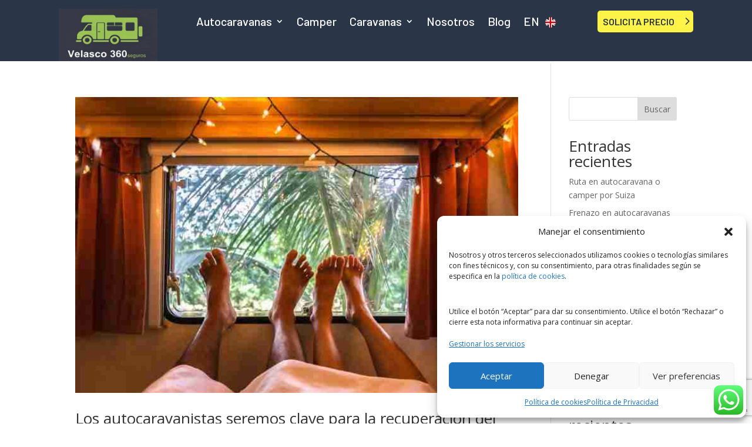

--- FILE ---
content_type: text/html; charset=utf-8
request_url: https://www.google.com/recaptcha/api2/anchor?ar=1&k=6Lc6_G0iAAAAAEtO-VX4kyhck1WMaJHScikNfCAT&co=aHR0cHM6Ly93d3cudnZlbGFzY29jb3JyZWR1cmlhLmVzOjQ0Mw..&hl=en&v=PoyoqOPhxBO7pBk68S4YbpHZ&size=invisible&anchor-ms=20000&execute-ms=30000&cb=uice58sidm7m
body_size: 49581
content:
<!DOCTYPE HTML><html dir="ltr" lang="en"><head><meta http-equiv="Content-Type" content="text/html; charset=UTF-8">
<meta http-equiv="X-UA-Compatible" content="IE=edge">
<title>reCAPTCHA</title>
<style type="text/css">
/* cyrillic-ext */
@font-face {
  font-family: 'Roboto';
  font-style: normal;
  font-weight: 400;
  font-stretch: 100%;
  src: url(//fonts.gstatic.com/s/roboto/v48/KFO7CnqEu92Fr1ME7kSn66aGLdTylUAMa3GUBHMdazTgWw.woff2) format('woff2');
  unicode-range: U+0460-052F, U+1C80-1C8A, U+20B4, U+2DE0-2DFF, U+A640-A69F, U+FE2E-FE2F;
}
/* cyrillic */
@font-face {
  font-family: 'Roboto';
  font-style: normal;
  font-weight: 400;
  font-stretch: 100%;
  src: url(//fonts.gstatic.com/s/roboto/v48/KFO7CnqEu92Fr1ME7kSn66aGLdTylUAMa3iUBHMdazTgWw.woff2) format('woff2');
  unicode-range: U+0301, U+0400-045F, U+0490-0491, U+04B0-04B1, U+2116;
}
/* greek-ext */
@font-face {
  font-family: 'Roboto';
  font-style: normal;
  font-weight: 400;
  font-stretch: 100%;
  src: url(//fonts.gstatic.com/s/roboto/v48/KFO7CnqEu92Fr1ME7kSn66aGLdTylUAMa3CUBHMdazTgWw.woff2) format('woff2');
  unicode-range: U+1F00-1FFF;
}
/* greek */
@font-face {
  font-family: 'Roboto';
  font-style: normal;
  font-weight: 400;
  font-stretch: 100%;
  src: url(//fonts.gstatic.com/s/roboto/v48/KFO7CnqEu92Fr1ME7kSn66aGLdTylUAMa3-UBHMdazTgWw.woff2) format('woff2');
  unicode-range: U+0370-0377, U+037A-037F, U+0384-038A, U+038C, U+038E-03A1, U+03A3-03FF;
}
/* math */
@font-face {
  font-family: 'Roboto';
  font-style: normal;
  font-weight: 400;
  font-stretch: 100%;
  src: url(//fonts.gstatic.com/s/roboto/v48/KFO7CnqEu92Fr1ME7kSn66aGLdTylUAMawCUBHMdazTgWw.woff2) format('woff2');
  unicode-range: U+0302-0303, U+0305, U+0307-0308, U+0310, U+0312, U+0315, U+031A, U+0326-0327, U+032C, U+032F-0330, U+0332-0333, U+0338, U+033A, U+0346, U+034D, U+0391-03A1, U+03A3-03A9, U+03B1-03C9, U+03D1, U+03D5-03D6, U+03F0-03F1, U+03F4-03F5, U+2016-2017, U+2034-2038, U+203C, U+2040, U+2043, U+2047, U+2050, U+2057, U+205F, U+2070-2071, U+2074-208E, U+2090-209C, U+20D0-20DC, U+20E1, U+20E5-20EF, U+2100-2112, U+2114-2115, U+2117-2121, U+2123-214F, U+2190, U+2192, U+2194-21AE, U+21B0-21E5, U+21F1-21F2, U+21F4-2211, U+2213-2214, U+2216-22FF, U+2308-230B, U+2310, U+2319, U+231C-2321, U+2336-237A, U+237C, U+2395, U+239B-23B7, U+23D0, U+23DC-23E1, U+2474-2475, U+25AF, U+25B3, U+25B7, U+25BD, U+25C1, U+25CA, U+25CC, U+25FB, U+266D-266F, U+27C0-27FF, U+2900-2AFF, U+2B0E-2B11, U+2B30-2B4C, U+2BFE, U+3030, U+FF5B, U+FF5D, U+1D400-1D7FF, U+1EE00-1EEFF;
}
/* symbols */
@font-face {
  font-family: 'Roboto';
  font-style: normal;
  font-weight: 400;
  font-stretch: 100%;
  src: url(//fonts.gstatic.com/s/roboto/v48/KFO7CnqEu92Fr1ME7kSn66aGLdTylUAMaxKUBHMdazTgWw.woff2) format('woff2');
  unicode-range: U+0001-000C, U+000E-001F, U+007F-009F, U+20DD-20E0, U+20E2-20E4, U+2150-218F, U+2190, U+2192, U+2194-2199, U+21AF, U+21E6-21F0, U+21F3, U+2218-2219, U+2299, U+22C4-22C6, U+2300-243F, U+2440-244A, U+2460-24FF, U+25A0-27BF, U+2800-28FF, U+2921-2922, U+2981, U+29BF, U+29EB, U+2B00-2BFF, U+4DC0-4DFF, U+FFF9-FFFB, U+10140-1018E, U+10190-1019C, U+101A0, U+101D0-101FD, U+102E0-102FB, U+10E60-10E7E, U+1D2C0-1D2D3, U+1D2E0-1D37F, U+1F000-1F0FF, U+1F100-1F1AD, U+1F1E6-1F1FF, U+1F30D-1F30F, U+1F315, U+1F31C, U+1F31E, U+1F320-1F32C, U+1F336, U+1F378, U+1F37D, U+1F382, U+1F393-1F39F, U+1F3A7-1F3A8, U+1F3AC-1F3AF, U+1F3C2, U+1F3C4-1F3C6, U+1F3CA-1F3CE, U+1F3D4-1F3E0, U+1F3ED, U+1F3F1-1F3F3, U+1F3F5-1F3F7, U+1F408, U+1F415, U+1F41F, U+1F426, U+1F43F, U+1F441-1F442, U+1F444, U+1F446-1F449, U+1F44C-1F44E, U+1F453, U+1F46A, U+1F47D, U+1F4A3, U+1F4B0, U+1F4B3, U+1F4B9, U+1F4BB, U+1F4BF, U+1F4C8-1F4CB, U+1F4D6, U+1F4DA, U+1F4DF, U+1F4E3-1F4E6, U+1F4EA-1F4ED, U+1F4F7, U+1F4F9-1F4FB, U+1F4FD-1F4FE, U+1F503, U+1F507-1F50B, U+1F50D, U+1F512-1F513, U+1F53E-1F54A, U+1F54F-1F5FA, U+1F610, U+1F650-1F67F, U+1F687, U+1F68D, U+1F691, U+1F694, U+1F698, U+1F6AD, U+1F6B2, U+1F6B9-1F6BA, U+1F6BC, U+1F6C6-1F6CF, U+1F6D3-1F6D7, U+1F6E0-1F6EA, U+1F6F0-1F6F3, U+1F6F7-1F6FC, U+1F700-1F7FF, U+1F800-1F80B, U+1F810-1F847, U+1F850-1F859, U+1F860-1F887, U+1F890-1F8AD, U+1F8B0-1F8BB, U+1F8C0-1F8C1, U+1F900-1F90B, U+1F93B, U+1F946, U+1F984, U+1F996, U+1F9E9, U+1FA00-1FA6F, U+1FA70-1FA7C, U+1FA80-1FA89, U+1FA8F-1FAC6, U+1FACE-1FADC, U+1FADF-1FAE9, U+1FAF0-1FAF8, U+1FB00-1FBFF;
}
/* vietnamese */
@font-face {
  font-family: 'Roboto';
  font-style: normal;
  font-weight: 400;
  font-stretch: 100%;
  src: url(//fonts.gstatic.com/s/roboto/v48/KFO7CnqEu92Fr1ME7kSn66aGLdTylUAMa3OUBHMdazTgWw.woff2) format('woff2');
  unicode-range: U+0102-0103, U+0110-0111, U+0128-0129, U+0168-0169, U+01A0-01A1, U+01AF-01B0, U+0300-0301, U+0303-0304, U+0308-0309, U+0323, U+0329, U+1EA0-1EF9, U+20AB;
}
/* latin-ext */
@font-face {
  font-family: 'Roboto';
  font-style: normal;
  font-weight: 400;
  font-stretch: 100%;
  src: url(//fonts.gstatic.com/s/roboto/v48/KFO7CnqEu92Fr1ME7kSn66aGLdTylUAMa3KUBHMdazTgWw.woff2) format('woff2');
  unicode-range: U+0100-02BA, U+02BD-02C5, U+02C7-02CC, U+02CE-02D7, U+02DD-02FF, U+0304, U+0308, U+0329, U+1D00-1DBF, U+1E00-1E9F, U+1EF2-1EFF, U+2020, U+20A0-20AB, U+20AD-20C0, U+2113, U+2C60-2C7F, U+A720-A7FF;
}
/* latin */
@font-face {
  font-family: 'Roboto';
  font-style: normal;
  font-weight: 400;
  font-stretch: 100%;
  src: url(//fonts.gstatic.com/s/roboto/v48/KFO7CnqEu92Fr1ME7kSn66aGLdTylUAMa3yUBHMdazQ.woff2) format('woff2');
  unicode-range: U+0000-00FF, U+0131, U+0152-0153, U+02BB-02BC, U+02C6, U+02DA, U+02DC, U+0304, U+0308, U+0329, U+2000-206F, U+20AC, U+2122, U+2191, U+2193, U+2212, U+2215, U+FEFF, U+FFFD;
}
/* cyrillic-ext */
@font-face {
  font-family: 'Roboto';
  font-style: normal;
  font-weight: 500;
  font-stretch: 100%;
  src: url(//fonts.gstatic.com/s/roboto/v48/KFO7CnqEu92Fr1ME7kSn66aGLdTylUAMa3GUBHMdazTgWw.woff2) format('woff2');
  unicode-range: U+0460-052F, U+1C80-1C8A, U+20B4, U+2DE0-2DFF, U+A640-A69F, U+FE2E-FE2F;
}
/* cyrillic */
@font-face {
  font-family: 'Roboto';
  font-style: normal;
  font-weight: 500;
  font-stretch: 100%;
  src: url(//fonts.gstatic.com/s/roboto/v48/KFO7CnqEu92Fr1ME7kSn66aGLdTylUAMa3iUBHMdazTgWw.woff2) format('woff2');
  unicode-range: U+0301, U+0400-045F, U+0490-0491, U+04B0-04B1, U+2116;
}
/* greek-ext */
@font-face {
  font-family: 'Roboto';
  font-style: normal;
  font-weight: 500;
  font-stretch: 100%;
  src: url(//fonts.gstatic.com/s/roboto/v48/KFO7CnqEu92Fr1ME7kSn66aGLdTylUAMa3CUBHMdazTgWw.woff2) format('woff2');
  unicode-range: U+1F00-1FFF;
}
/* greek */
@font-face {
  font-family: 'Roboto';
  font-style: normal;
  font-weight: 500;
  font-stretch: 100%;
  src: url(//fonts.gstatic.com/s/roboto/v48/KFO7CnqEu92Fr1ME7kSn66aGLdTylUAMa3-UBHMdazTgWw.woff2) format('woff2');
  unicode-range: U+0370-0377, U+037A-037F, U+0384-038A, U+038C, U+038E-03A1, U+03A3-03FF;
}
/* math */
@font-face {
  font-family: 'Roboto';
  font-style: normal;
  font-weight: 500;
  font-stretch: 100%;
  src: url(//fonts.gstatic.com/s/roboto/v48/KFO7CnqEu92Fr1ME7kSn66aGLdTylUAMawCUBHMdazTgWw.woff2) format('woff2');
  unicode-range: U+0302-0303, U+0305, U+0307-0308, U+0310, U+0312, U+0315, U+031A, U+0326-0327, U+032C, U+032F-0330, U+0332-0333, U+0338, U+033A, U+0346, U+034D, U+0391-03A1, U+03A3-03A9, U+03B1-03C9, U+03D1, U+03D5-03D6, U+03F0-03F1, U+03F4-03F5, U+2016-2017, U+2034-2038, U+203C, U+2040, U+2043, U+2047, U+2050, U+2057, U+205F, U+2070-2071, U+2074-208E, U+2090-209C, U+20D0-20DC, U+20E1, U+20E5-20EF, U+2100-2112, U+2114-2115, U+2117-2121, U+2123-214F, U+2190, U+2192, U+2194-21AE, U+21B0-21E5, U+21F1-21F2, U+21F4-2211, U+2213-2214, U+2216-22FF, U+2308-230B, U+2310, U+2319, U+231C-2321, U+2336-237A, U+237C, U+2395, U+239B-23B7, U+23D0, U+23DC-23E1, U+2474-2475, U+25AF, U+25B3, U+25B7, U+25BD, U+25C1, U+25CA, U+25CC, U+25FB, U+266D-266F, U+27C0-27FF, U+2900-2AFF, U+2B0E-2B11, U+2B30-2B4C, U+2BFE, U+3030, U+FF5B, U+FF5D, U+1D400-1D7FF, U+1EE00-1EEFF;
}
/* symbols */
@font-face {
  font-family: 'Roboto';
  font-style: normal;
  font-weight: 500;
  font-stretch: 100%;
  src: url(//fonts.gstatic.com/s/roboto/v48/KFO7CnqEu92Fr1ME7kSn66aGLdTylUAMaxKUBHMdazTgWw.woff2) format('woff2');
  unicode-range: U+0001-000C, U+000E-001F, U+007F-009F, U+20DD-20E0, U+20E2-20E4, U+2150-218F, U+2190, U+2192, U+2194-2199, U+21AF, U+21E6-21F0, U+21F3, U+2218-2219, U+2299, U+22C4-22C6, U+2300-243F, U+2440-244A, U+2460-24FF, U+25A0-27BF, U+2800-28FF, U+2921-2922, U+2981, U+29BF, U+29EB, U+2B00-2BFF, U+4DC0-4DFF, U+FFF9-FFFB, U+10140-1018E, U+10190-1019C, U+101A0, U+101D0-101FD, U+102E0-102FB, U+10E60-10E7E, U+1D2C0-1D2D3, U+1D2E0-1D37F, U+1F000-1F0FF, U+1F100-1F1AD, U+1F1E6-1F1FF, U+1F30D-1F30F, U+1F315, U+1F31C, U+1F31E, U+1F320-1F32C, U+1F336, U+1F378, U+1F37D, U+1F382, U+1F393-1F39F, U+1F3A7-1F3A8, U+1F3AC-1F3AF, U+1F3C2, U+1F3C4-1F3C6, U+1F3CA-1F3CE, U+1F3D4-1F3E0, U+1F3ED, U+1F3F1-1F3F3, U+1F3F5-1F3F7, U+1F408, U+1F415, U+1F41F, U+1F426, U+1F43F, U+1F441-1F442, U+1F444, U+1F446-1F449, U+1F44C-1F44E, U+1F453, U+1F46A, U+1F47D, U+1F4A3, U+1F4B0, U+1F4B3, U+1F4B9, U+1F4BB, U+1F4BF, U+1F4C8-1F4CB, U+1F4D6, U+1F4DA, U+1F4DF, U+1F4E3-1F4E6, U+1F4EA-1F4ED, U+1F4F7, U+1F4F9-1F4FB, U+1F4FD-1F4FE, U+1F503, U+1F507-1F50B, U+1F50D, U+1F512-1F513, U+1F53E-1F54A, U+1F54F-1F5FA, U+1F610, U+1F650-1F67F, U+1F687, U+1F68D, U+1F691, U+1F694, U+1F698, U+1F6AD, U+1F6B2, U+1F6B9-1F6BA, U+1F6BC, U+1F6C6-1F6CF, U+1F6D3-1F6D7, U+1F6E0-1F6EA, U+1F6F0-1F6F3, U+1F6F7-1F6FC, U+1F700-1F7FF, U+1F800-1F80B, U+1F810-1F847, U+1F850-1F859, U+1F860-1F887, U+1F890-1F8AD, U+1F8B0-1F8BB, U+1F8C0-1F8C1, U+1F900-1F90B, U+1F93B, U+1F946, U+1F984, U+1F996, U+1F9E9, U+1FA00-1FA6F, U+1FA70-1FA7C, U+1FA80-1FA89, U+1FA8F-1FAC6, U+1FACE-1FADC, U+1FADF-1FAE9, U+1FAF0-1FAF8, U+1FB00-1FBFF;
}
/* vietnamese */
@font-face {
  font-family: 'Roboto';
  font-style: normal;
  font-weight: 500;
  font-stretch: 100%;
  src: url(//fonts.gstatic.com/s/roboto/v48/KFO7CnqEu92Fr1ME7kSn66aGLdTylUAMa3OUBHMdazTgWw.woff2) format('woff2');
  unicode-range: U+0102-0103, U+0110-0111, U+0128-0129, U+0168-0169, U+01A0-01A1, U+01AF-01B0, U+0300-0301, U+0303-0304, U+0308-0309, U+0323, U+0329, U+1EA0-1EF9, U+20AB;
}
/* latin-ext */
@font-face {
  font-family: 'Roboto';
  font-style: normal;
  font-weight: 500;
  font-stretch: 100%;
  src: url(//fonts.gstatic.com/s/roboto/v48/KFO7CnqEu92Fr1ME7kSn66aGLdTylUAMa3KUBHMdazTgWw.woff2) format('woff2');
  unicode-range: U+0100-02BA, U+02BD-02C5, U+02C7-02CC, U+02CE-02D7, U+02DD-02FF, U+0304, U+0308, U+0329, U+1D00-1DBF, U+1E00-1E9F, U+1EF2-1EFF, U+2020, U+20A0-20AB, U+20AD-20C0, U+2113, U+2C60-2C7F, U+A720-A7FF;
}
/* latin */
@font-face {
  font-family: 'Roboto';
  font-style: normal;
  font-weight: 500;
  font-stretch: 100%;
  src: url(//fonts.gstatic.com/s/roboto/v48/KFO7CnqEu92Fr1ME7kSn66aGLdTylUAMa3yUBHMdazQ.woff2) format('woff2');
  unicode-range: U+0000-00FF, U+0131, U+0152-0153, U+02BB-02BC, U+02C6, U+02DA, U+02DC, U+0304, U+0308, U+0329, U+2000-206F, U+20AC, U+2122, U+2191, U+2193, U+2212, U+2215, U+FEFF, U+FFFD;
}
/* cyrillic-ext */
@font-face {
  font-family: 'Roboto';
  font-style: normal;
  font-weight: 900;
  font-stretch: 100%;
  src: url(//fonts.gstatic.com/s/roboto/v48/KFO7CnqEu92Fr1ME7kSn66aGLdTylUAMa3GUBHMdazTgWw.woff2) format('woff2');
  unicode-range: U+0460-052F, U+1C80-1C8A, U+20B4, U+2DE0-2DFF, U+A640-A69F, U+FE2E-FE2F;
}
/* cyrillic */
@font-face {
  font-family: 'Roboto';
  font-style: normal;
  font-weight: 900;
  font-stretch: 100%;
  src: url(//fonts.gstatic.com/s/roboto/v48/KFO7CnqEu92Fr1ME7kSn66aGLdTylUAMa3iUBHMdazTgWw.woff2) format('woff2');
  unicode-range: U+0301, U+0400-045F, U+0490-0491, U+04B0-04B1, U+2116;
}
/* greek-ext */
@font-face {
  font-family: 'Roboto';
  font-style: normal;
  font-weight: 900;
  font-stretch: 100%;
  src: url(//fonts.gstatic.com/s/roboto/v48/KFO7CnqEu92Fr1ME7kSn66aGLdTylUAMa3CUBHMdazTgWw.woff2) format('woff2');
  unicode-range: U+1F00-1FFF;
}
/* greek */
@font-face {
  font-family: 'Roboto';
  font-style: normal;
  font-weight: 900;
  font-stretch: 100%;
  src: url(//fonts.gstatic.com/s/roboto/v48/KFO7CnqEu92Fr1ME7kSn66aGLdTylUAMa3-UBHMdazTgWw.woff2) format('woff2');
  unicode-range: U+0370-0377, U+037A-037F, U+0384-038A, U+038C, U+038E-03A1, U+03A3-03FF;
}
/* math */
@font-face {
  font-family: 'Roboto';
  font-style: normal;
  font-weight: 900;
  font-stretch: 100%;
  src: url(//fonts.gstatic.com/s/roboto/v48/KFO7CnqEu92Fr1ME7kSn66aGLdTylUAMawCUBHMdazTgWw.woff2) format('woff2');
  unicode-range: U+0302-0303, U+0305, U+0307-0308, U+0310, U+0312, U+0315, U+031A, U+0326-0327, U+032C, U+032F-0330, U+0332-0333, U+0338, U+033A, U+0346, U+034D, U+0391-03A1, U+03A3-03A9, U+03B1-03C9, U+03D1, U+03D5-03D6, U+03F0-03F1, U+03F4-03F5, U+2016-2017, U+2034-2038, U+203C, U+2040, U+2043, U+2047, U+2050, U+2057, U+205F, U+2070-2071, U+2074-208E, U+2090-209C, U+20D0-20DC, U+20E1, U+20E5-20EF, U+2100-2112, U+2114-2115, U+2117-2121, U+2123-214F, U+2190, U+2192, U+2194-21AE, U+21B0-21E5, U+21F1-21F2, U+21F4-2211, U+2213-2214, U+2216-22FF, U+2308-230B, U+2310, U+2319, U+231C-2321, U+2336-237A, U+237C, U+2395, U+239B-23B7, U+23D0, U+23DC-23E1, U+2474-2475, U+25AF, U+25B3, U+25B7, U+25BD, U+25C1, U+25CA, U+25CC, U+25FB, U+266D-266F, U+27C0-27FF, U+2900-2AFF, U+2B0E-2B11, U+2B30-2B4C, U+2BFE, U+3030, U+FF5B, U+FF5D, U+1D400-1D7FF, U+1EE00-1EEFF;
}
/* symbols */
@font-face {
  font-family: 'Roboto';
  font-style: normal;
  font-weight: 900;
  font-stretch: 100%;
  src: url(//fonts.gstatic.com/s/roboto/v48/KFO7CnqEu92Fr1ME7kSn66aGLdTylUAMaxKUBHMdazTgWw.woff2) format('woff2');
  unicode-range: U+0001-000C, U+000E-001F, U+007F-009F, U+20DD-20E0, U+20E2-20E4, U+2150-218F, U+2190, U+2192, U+2194-2199, U+21AF, U+21E6-21F0, U+21F3, U+2218-2219, U+2299, U+22C4-22C6, U+2300-243F, U+2440-244A, U+2460-24FF, U+25A0-27BF, U+2800-28FF, U+2921-2922, U+2981, U+29BF, U+29EB, U+2B00-2BFF, U+4DC0-4DFF, U+FFF9-FFFB, U+10140-1018E, U+10190-1019C, U+101A0, U+101D0-101FD, U+102E0-102FB, U+10E60-10E7E, U+1D2C0-1D2D3, U+1D2E0-1D37F, U+1F000-1F0FF, U+1F100-1F1AD, U+1F1E6-1F1FF, U+1F30D-1F30F, U+1F315, U+1F31C, U+1F31E, U+1F320-1F32C, U+1F336, U+1F378, U+1F37D, U+1F382, U+1F393-1F39F, U+1F3A7-1F3A8, U+1F3AC-1F3AF, U+1F3C2, U+1F3C4-1F3C6, U+1F3CA-1F3CE, U+1F3D4-1F3E0, U+1F3ED, U+1F3F1-1F3F3, U+1F3F5-1F3F7, U+1F408, U+1F415, U+1F41F, U+1F426, U+1F43F, U+1F441-1F442, U+1F444, U+1F446-1F449, U+1F44C-1F44E, U+1F453, U+1F46A, U+1F47D, U+1F4A3, U+1F4B0, U+1F4B3, U+1F4B9, U+1F4BB, U+1F4BF, U+1F4C8-1F4CB, U+1F4D6, U+1F4DA, U+1F4DF, U+1F4E3-1F4E6, U+1F4EA-1F4ED, U+1F4F7, U+1F4F9-1F4FB, U+1F4FD-1F4FE, U+1F503, U+1F507-1F50B, U+1F50D, U+1F512-1F513, U+1F53E-1F54A, U+1F54F-1F5FA, U+1F610, U+1F650-1F67F, U+1F687, U+1F68D, U+1F691, U+1F694, U+1F698, U+1F6AD, U+1F6B2, U+1F6B9-1F6BA, U+1F6BC, U+1F6C6-1F6CF, U+1F6D3-1F6D7, U+1F6E0-1F6EA, U+1F6F0-1F6F3, U+1F6F7-1F6FC, U+1F700-1F7FF, U+1F800-1F80B, U+1F810-1F847, U+1F850-1F859, U+1F860-1F887, U+1F890-1F8AD, U+1F8B0-1F8BB, U+1F8C0-1F8C1, U+1F900-1F90B, U+1F93B, U+1F946, U+1F984, U+1F996, U+1F9E9, U+1FA00-1FA6F, U+1FA70-1FA7C, U+1FA80-1FA89, U+1FA8F-1FAC6, U+1FACE-1FADC, U+1FADF-1FAE9, U+1FAF0-1FAF8, U+1FB00-1FBFF;
}
/* vietnamese */
@font-face {
  font-family: 'Roboto';
  font-style: normal;
  font-weight: 900;
  font-stretch: 100%;
  src: url(//fonts.gstatic.com/s/roboto/v48/KFO7CnqEu92Fr1ME7kSn66aGLdTylUAMa3OUBHMdazTgWw.woff2) format('woff2');
  unicode-range: U+0102-0103, U+0110-0111, U+0128-0129, U+0168-0169, U+01A0-01A1, U+01AF-01B0, U+0300-0301, U+0303-0304, U+0308-0309, U+0323, U+0329, U+1EA0-1EF9, U+20AB;
}
/* latin-ext */
@font-face {
  font-family: 'Roboto';
  font-style: normal;
  font-weight: 900;
  font-stretch: 100%;
  src: url(//fonts.gstatic.com/s/roboto/v48/KFO7CnqEu92Fr1ME7kSn66aGLdTylUAMa3KUBHMdazTgWw.woff2) format('woff2');
  unicode-range: U+0100-02BA, U+02BD-02C5, U+02C7-02CC, U+02CE-02D7, U+02DD-02FF, U+0304, U+0308, U+0329, U+1D00-1DBF, U+1E00-1E9F, U+1EF2-1EFF, U+2020, U+20A0-20AB, U+20AD-20C0, U+2113, U+2C60-2C7F, U+A720-A7FF;
}
/* latin */
@font-face {
  font-family: 'Roboto';
  font-style: normal;
  font-weight: 900;
  font-stretch: 100%;
  src: url(//fonts.gstatic.com/s/roboto/v48/KFO7CnqEu92Fr1ME7kSn66aGLdTylUAMa3yUBHMdazQ.woff2) format('woff2');
  unicode-range: U+0000-00FF, U+0131, U+0152-0153, U+02BB-02BC, U+02C6, U+02DA, U+02DC, U+0304, U+0308, U+0329, U+2000-206F, U+20AC, U+2122, U+2191, U+2193, U+2212, U+2215, U+FEFF, U+FFFD;
}

</style>
<link rel="stylesheet" type="text/css" href="https://www.gstatic.com/recaptcha/releases/PoyoqOPhxBO7pBk68S4YbpHZ/styles__ltr.css">
<script nonce="oV3rive7fIfvtfeTHz84sA" type="text/javascript">window['__recaptcha_api'] = 'https://www.google.com/recaptcha/api2/';</script>
<script type="text/javascript" src="https://www.gstatic.com/recaptcha/releases/PoyoqOPhxBO7pBk68S4YbpHZ/recaptcha__en.js" nonce="oV3rive7fIfvtfeTHz84sA">
      
    </script></head>
<body><div id="rc-anchor-alert" class="rc-anchor-alert"></div>
<input type="hidden" id="recaptcha-token" value="[base64]">
<script type="text/javascript" nonce="oV3rive7fIfvtfeTHz84sA">
      recaptcha.anchor.Main.init("[\x22ainput\x22,[\x22bgdata\x22,\x22\x22,\[base64]/[base64]/bmV3IFpbdF0obVswXSk6Sz09Mj9uZXcgWlt0XShtWzBdLG1bMV0pOks9PTM/bmV3IFpbdF0obVswXSxtWzFdLG1bMl0pOks9PTQ/[base64]/[base64]/[base64]/[base64]/[base64]/[base64]/[base64]/[base64]/[base64]/[base64]/[base64]/[base64]/[base64]/[base64]\\u003d\\u003d\x22,\[base64]\\u003d\x22,\x22wqdZw5rDusOxw4vDicKGwro8w6tzw5TDpcKSUTPCtsODOcONwp9TRcKgRBs4w7Vgw5jCh8KvKxJowp07w4XClG1gw6BYPRdDLMKzFhfClsOGwrDDtGzCvCUkVEMGIcKWdsOCwqXDqx5IdFPCjcOfDcOhe3p1BTtzw6/CnXo3D3o7w6rDt8OMw71FwrjDsVwkWwkvw6PDpSU+wq/DqMOAw64Ww7EgJETCtsOGRsOIw7ssKsKsw5lYXi/[base64]/[base64]/CtcO+w5wFfFYAw70bwp7ClzzCvg/DlgQ3VcODOcOGw5JQJsKbw6Btb1jDpWNnwp3DsCfDo09kRCzDhsOHHsO0LcOjw5Ugw58daMOiJ3xUwrnDosOIw6PCocKsK2YUEMO5YMKhw6bDj8OABsKHI8KAwqZsJsOgX8ODQMOZAMOkXsOsworCoAZmwpx/bcK+UU0cM8K+woLDkQrCvQd9w7jCtFLCgsKzw5fDpjHCuMOHwqjDsMK4V8OnCyLCqsOIM8K9DjZVVFdabgvCrHJdw7TCj3fDvGfCosO/[base64]/U8OOw6bDrDvCoTc2wr7CtMKxw5/Dgw/DlXvDnjHChELCjl4Ww7Aiwq0lw4FQwrTDsh0+w458w7HCpcOjAsKcw409csOzw5/[base64]/JF7CnMOOworDgg7DvVcKK8O8w63Dr8OoCy3ClsKNCcOvw4UIQnbDhV0Xw4jDil0sw59qw7ZBwrrDpsKPwpHChTgIwpDDmQ4hIMK4EScRc8OaKXJHwrgAw58rcwPDoG/[base64]/CmMKpw5TCqMKlL8K1Shhdwpdwwq41w4tRwrM5ScK4MQsRJRBQQsOoOXPCoMKyw4ZhwpfDuipkw64VwosmwrVre0BrEUcaD8OgUBzClk/[base64]/DuC3DqcO+DWhSTnsNwqbDv27DtynCgjjDtMOZPsKLNsKqwr/CicONOApDwrjCl8OiNyJjw4fDmMOiwr3DtMOoacKZXl5ww4Mjwqw3wq3DlcOUwp4pBG/ChcKTw5hhQAcBwoceB8KISijCuHBxUVR2w48sbcO+X8K3w442w4J5JsObXjJPwoh4w4rDtMKMXXdVw4nCmMOvwo7DocOUHX/DmGIXw7jDtBcnb8KgTkg7UxjDsxTDjjNfw7gMOmBVwrxYYMOvfGI7w7TDlgLDg8Kbw6VFwqHDqMOewpzCsRYYMMOjwpPCrsKjQsKNeBzDkxXDqW/CpsORdMKswrgkwrvDsEMLwrduwr3CqmYcw6zCs0XDrMOhwpbDoMKpccKiYH9+w5XDihYINMKawrcgwpBSwp9MGxFydMKLwqUKNDVgwolqwpXDtS0WfMKyJhUGZy/CnkXDvWBBwqVAwpXDlMOKB8ObQntVXMOeEMOawr0rwr1pMCfDqh4iOcKlST3CnjjDrMK0w6s5ZMOubcOXwo4Vwplow5jDig91w64iwodpRcODOXt3wpHCtMOICkvClsOtwokrw6sPwrFCeUHDsSjDulLDpBkGBwZ/acOiIcKDw7IhLhXDscKAw67CssKBH1XDjATCrMOvDsOKCgDCgcO+w4AIw6YjwqzDmmgqwo7CkgvCmMOywqltAiR7w6g1woTDpsOnRxDDqx3CtMKZb8OjTUUPwq7DmB3CuS5FdsOjw64UasOAY3RIw4cKYsOCUsKqZ8O/[base64]/wqfCnsOJWcKLwpjDs8KbC3AYwpLCmVIdKsOaw4MqccOsw6syY1BKIsOLc8KyZ2vDuh5awoZUw5rDqsKZwrAjfcO5w4fDk8Ojwr3DmmjDhlpuw4nCn8Kkwp/CgsO2aMK/wo8PB3ELUcOCw7zCoAhdND7Ci8ORaVUawo7DgxJOwqp5U8OkF8OUQ8O2cEtVFsOgwrXDowgAwqEaMMK5w6E2c1vDjcOawoLCtsKfZ8Ojfw/DmjB+w6Ayw65lZBvDnsKoXsKZw70wP8OxdRDDtsKgw7/CqFUGw5hKBcKOw69hM8OsdW0Ew7kqwq7DkcO7wqddw50Sw5NXJ3zCpMKNw4nChsOvwoN8A8K7wrzDgVF2wr7DkMOTwobDlX0/DcOTwrQPDT5TOMOPw4DDl8KRwotDTRxbw4oVw7vDhw/ChT1lf8O0w6bCjQjCk8OLaMO/ZMK3wqFQwrUlMxkdw47DnnrCtMO8DcO5w6tiw7cAEsKUwr1wwqfDj3hdMSg1e3NKw6dleMO0w6dbw7XDvMOaw4UZw4TDlE/[base64]/CvEnDgwcyw4vCtntzXMKDO33DtgBlw7BGKcOhOcK1asK/XEpfw602wpcrw443w5t2w5TDvA0/[base64]/[base64]/DhxNgJsKewp16bzHDmMO9wpvDuMOmw5XCh8OTeMO1FMKbccOpbcOCwqt/[base64]/DoMKwEsK4ZChZwrc2SDpKKsOVw7YbIsK/w6TCv8OJbWoDXMONwr/[base64]/CocKBIcKjRMOHRUHCjMOMOQXCrsO9PAtNw7QfCgAlwq5XwqwjOsK1wrkxw5PDkMO2wpQiVGvCgUpxMU/DuVfDhsKmw4vDkcOiasOhwpPCr3MQw5oWQ8OfwpVWKCLCs8KVQcO5wq8lw5oHQ3plZMOzw73DkMKEYMKTGcKKwp7Ctj11w7TCvMK9ZsKgbQbDt1Ugwo7DhcKSwqzDjcKAw6FhKMOnw6Q1I8K6U3g9wq/DiQ0JQ34OBTrCgmDCoR12VDvCssK+w5dEaMKoGE8Uw796b8K9wo10wobDmx1DecKqwoFfCsOmwoEZWktBw6osw5oUwrjDncKMw4/DtVEjw6g/w7TCnwU6TMOUw5x7d8KdB2XCiRrDhUInWsKAcn/Cm1NcHMKoB8Kmw4PCpTnDpX4Awow7wpdJw55hw5/DkMOLw7rDm8KjPzHDsggTdm5/FiAswrBewqcEw4oFw7chWTDCmhPDgsKywr8tw7Nfw5bCvkISw6rCsCbDicKyw67CuljDjRHCqsKTJWAaD8OJw4kkw6vDpMOCw4xvwppIwpZyHcOsw6jDkMKWKifDksKywrxow6bCkxFbw7/ClcKXf0M9b07Cpj1OPcKGUUbCocK+woDCrnbDmsKMw47ClcKvwrkSdMKTWMKSGcKDwo7Do0dkwrxywrrDrU1jDcKYQ8KKeBDCkHkcHsK1w77DgMKxMhEDBW3CgEHChlLDl2J+E8OGXcK/[base64]/CrQ8WG2HDq8O1BVXCuFbCmcOswrDCvkxjQThyw7vDtHrCgB4QGH1Dw7fDuDpKUQJFF8KmbMOXJV/[base64]/Dv2sncit6SW7DlXzDu3fCk8Otwp3DhsKYNcOoA19gwoPDgjoEM8KQw47CtGAEJRTCviN/[base64]/DpMOXwoBubBvDnWAhw4nCikfDvVzCnMOhG8ObXsK8wpXDu8KiwrjCicOUKsKpw4rDrMKxw5pBw7Z7bwZgYkYyVMOkWT/DncKNV8KKw6hKByt2wq0NV8KkP8KNOsOIw70Xw5otOsOnw6xuIMK9woAGw7NpGsKxesOCHMOoCGV8wrLClnnDocKBwqjDi8KETcKsf2sOLHg0KnhWwqMCGl7CksKqwrcSfBMuw7E/OUHCpcO1w6HCgmvDhMOFc8O3IcK7wq03S8Oxf3s8a28ncnXDvS3DnMKIWsKZw67CvcKAaBfCrMKKGRXDlsK4NCQ9AsKScMOMwp7DtCzDnMKawrnDvcOGwrPDiHddCA4gwoMRYy/[base64]/UEwUwrp9LD3DvsO/wrLDrWLCsxYyw5tRFcOXMMKQwozDnHJdQcOww5HCsiNKw6DCjMOOwppGw5DDj8KxDTXDkMOhXmUuw5bCn8KFw7Idw4svw7XDqgJ9wqXDvGBkw4TCk8OMIcObwq4IQ8O6wpVYw6Jhw4XDr8KhwpVKGMK4w73DhcKWw7RKwpDCk8Otw7rDu3/Cvz0tMUfDp2x4BjZYHMKdIsOsw6xAwpZGw7LDvS0ow58awp7DqADCgMKSwpjDtcKyF8Olw5lFw7ZbH1VBMcOmw5ETw5bDnMKKwqvDlyvCrcOKDAlbVcKLJ0F1RgllUR/Dg2QIw4HCqjVTLMKFTsONw5/CinvChEAAwog7Y8OlJzxQwoMkBW7DmcKrwopHwo1XXXzDhXIvNcK4wpRAI8OYL3/CrcKJwoTDpgbDtsOdw51ww6l2ZsOLQMK+w6rCrMKYShzCvsOWw6/[base64]/CrSUPw4bCgsOiBHbCpsK3BcOqJ8O5w77DkX7ClA8+bG7Co0Vewr/CpChHVcKvEcOiRHPDimfCp1URbMObBsO5wp/CvGEjw4bCn8KHw6RtCATDgiRMTSbCkjY0wpbCulrDm2HDtgNFwoJuwojCgH12HHkOUcKGZ2hpR8OKwpkrwpsgw4wvwrImaR7CmTsrLcOKecOSw6vCisOTw5LDrEYyTcKsw7kRVMKVJkY/VHhkwpo4wrJEwrXDsMKVJcOww6HDscOERCU7LH/DtsORwr11w4RIwozCgWXDl8KkwqNBwpHCtwzCssOEDzwcI3fDgcOndAUQwrPDhDbChcKTwro3aER6wq05MMKhRMO1w7UXwoc5OcKow5LCucOoNMKwwrhjJCrDs1dQEcKVPTXCv2IDwrTDjGxNw51/PcKJSG3CiwfDrMOuTHjDmVAMwoN6ZMK2BMK3aAk+SHPDpErDhcOTZ0LCqHvDoXh3I8KEw5I8w73DjMKgSic4I3w7RMO7w5DDm8KUwoLCrmU/[base64]/[base64]/ClsOOwrrCusK+eATCj8Orwqc0CwfCpcKWA0k7SlvCgMKyRxQMS8KmJsKfXsKEw6LCsMOrN8OueMKNwoUlTFjCjcO2wpPDm8OEw7NXwq/CgQoXPMO7PWnDm8KrSHNdw457w6ZNKcKjwqY9wqNRwo3CmXvDl8KgAcKtwpIKwrZrw67DvwYyw73Cs1vCusO8w5RASC5/[base64]/Co1R8w4rDmgNAwprCrWzDjHXDicODBMO/[base64]/woF0woDDqDNACsOhTMKRw5RNQ28BLXDCmiULwpbDl3PDoMKwNGLDsMO+cMOSw4rDscK8JsO8I8KQPHfCgsKwAQp6wokGUMKqYcOTw4DDiBMtGWrDkSkZw4dSwpMnalZoCcODJMKPwqY2wr81woxrLsKPwow+woBkbsKYVsK4wpxtwo/Dp8OMClcVC2zDgcOhwp7DtsK1w63DgMOCwqlneF/DjMOfVMOdw4TCjylwXMKtw79AO23CucOywr/Dtj/DscKxOzDDnRTCmltqXsOTBCnDmsOhw5tRwozDtUQdLWAjE8OqwpE2a8K0w604aFrDvsKDWFXDo8Oow6N7w7DDlcKMw5pTVygHw4/[base64]/CpsO8EwPDoMKyw6Fsw5U9w4LClAQYWCLDkcKBwqnCnBx4esOWwqbCu8KgSxTDlsOSw6R6csOww7wxNMKrw7UNOcOjDCDDpcKrDsO6eHTDnGZjwoV1eWLCvcKiwr7Dk8OQwrLDl8O0fGIgwprDncKZwqA2VlTDu8OsJG/Dt8ODD2TDl8OdwooGfcKedMORw4h8X23DkcOuw4jDtADDisKsw5TCmS3Dv8KUwqlyS1kyX0gSw7/CrMK2bjLDpzwHf8OEw4pJw5s4w4JZNknCmMOmE0HCqsKEMsOsw7HDgjd7w6rClHprwrNgwp/DnFTDucOCwpd5FMKJwpzDuMOrw7fCnsKEwqlmFyDDuCR2dcO7wrXCvsKuw5DDgsKcwrLCr8KhKcKAYGTCrsOcwoBCD35cCsOIMl/CiMKDw4jCq8OaacKxwpfDpG3CisKuwobDmm9ew67CgsKpFsKBKsOudF5wGMKFRhFWGA3CkWpLw652PSlQDMKSw6/DqnHCoXjDjsOtQsOmPcOwwp/ClMKRwrLDigcww6pKw58AYF4YwpPDicK1GUgTcsO9w51XQ8KHw5PCrWrDusKJDcKBXMOnV8KZecOHw5gYwoZ+wpIzw5o5w6wecw/CnjnDiUMYwrMdwo1bOh/Cj8KDwqTCjMOETmTDiw3DosKBwpbCkXVAwqvCg8Kka8KQRsOewqvDoGxOwqrCvCLDnsO3wrfCnsKPMcK6JCcrw53CkXtwwqQ9wq0MG05AflvDssOzwrZlSDgRw4PCng3CkBzCnwkfEnUZbh5Sw5Nhw7fDrMKPw5/ClcK4OMOIw7tGw7pdw6Qdw7DDqcKYw4rDlMKHHMKveisXWUtEccOHwpodwrkfw5AvwoDCvDdkRHJVLcKrCcKtBFbCo8KFZ1pYw5LCt8O3w7HDgWfDuUHDmcO3wq/Do8OGw70TwrLCjMOLw6rCr1hgMsK4w7XDqsK5woF3bcOZw4TDhsOWw5UoJsObMBrDs08QwqrClcOlAnzCuBBIw5wsJzhJKjrCjsOXHx0Rw4M1woUEUBZrSHNpw4jDksKKwpBhwqgYcWBaZsO/EklCbsK2wrvCv8O6XcOyQMKpw6fDocKte8O1OsO/wpAMwo4twqjCvsKFw5xjwrhIw5bDvMKnDcKSGsKXd2/Cl8KgwqokV1PCqMOjQy/DpQPCtjDCnWpSdxvCmVfCn3kLeVBVRMOTc8Oaw41wZmTCrgBOK8OjdB54woAfw6TDmsKDMMKZwpTChMOcw6ZWw4cZM8K6FjzDq8O4RMORw6LDrS/DlcOlwpE0KMObNBLDkcOcAkgjMcOgwrnDmifCnMOyR0gAwp3CvW7DqMO9worDnsOYYSDDssKrwo3CgnTCtWwDw7jDl8KNwrgaw70owqrCrMKNwqHDqkXDuMKlwoTDjVx1wq5rw5Eqw4LDqMKvZMKfw58GCcO+aMKEeT/[base64]/GsKQag4ew4HDnSUQw5nCiCvDhcOAw544U0LCocKrSsKhP8OiUcK8VAd0w5URw6vCuzvDqMOGVFDCiMKsw4rDusKzLcKsLhImLMK0w5PDlD9kZGAPwonDpsOfJ8Okb0ddKcKswoTCmMKkw4hMwpbDi8OJKArDpHglewd5J8KTw5Iiw5/Du3zDmsOVLMOXZsK0TnRsw5sabx8zR3hWwpx2w4XDkcKnB8KXwonDihzCucOdMcOzw6xYw5Ijw6srdWB7ZwHCojBvecKKwr5ccDTDhcOte2NBw7NlbcOTE8OrWi8Pw4UEAcKYw6PCo8KafDHCjMOGCnAYw4wkRBN7fcK/worCklJ5FMOww4fCrcOfwovDmxDDm8ODw7LCl8OVW8Onw4bDksODO8Kowo3Dg8OFw6gSHsOnwp09w6TCtG9AwpIAwpgawo4eGzjClQMIw5Q6d8KccMKaQMOWw4pCI8KqZsKHw7zCu8OZacKLw4vCnTA7bnnCq3fDnxPCt8K8wp4Qwp8SwptlPcK/wrNQw75mEFDCrcOAwr/DocOCwofDlsOZwoXDp3bCpcKnw5APw7csw5bDvnTCgQ/CuDgyY8OAw4pKw4bCiUvDhXDDgg5vIB/CjQDDtGsrw5AFXEvCgMO1w7PDqcOGwrV1BMOvKMOvOMOsU8Klwqg/w502P8O4w4QFwrLDiX0IE8O1XMO/O8KSDRzCpsKTNhvDqMKEwoHCswbCnXMtAcOxwpTCmRI5cgUvwqXCtcORwpkXw4UGwrjCkTItw4/[base64]/CkMKiw65mwqPDjAhAClBGPXJIw7khw4/Cqi7Clx7Dq35twqF6OzEMAUXCgcKoE8OSw6QWIy14RxfDt8KOQkdnbmkOTMOUEsKmBTM+ex/CtcKBecKjK2ddXQQSfAYGwpXDsw96AcKfwqjCsCfCrCN2w6EFwoM6HHUCw4bDhn7CrFfCmsKBwoJEwo40cMOdw7oJwp7DosKeFG3ChcO3VMKsasKkw4jDusK0w4XCvwTCsihUIUTClyViWGzCk8ONwokXwpXDj8KXwqjDrTA5wp4wPn/DoREpw4TDlmHDgRl7wrXDq13ChlnChcK7w6Q8AsOdEMKcw5rDpcONbFsAw5DDl8OZLDM0LMOFTTHDoyEiw53DjGB8MMOpwo5TGDTDrHZHw4DDjcOHwrUdwrQOwojDhsOnwoZkMFPDsj58wpQuw7DCjsOMasKZw7/DlsKoJTldw6EsPMKOGBbDkEpvQX7DqMK9UFzCrMKnw7zCk2xFwqDCl8KcwqMcw5LDh8O1wp3CrsKdMsKZfFFNScOswr47XnLCucO7wojCsFjDlsOTw7bCssONah9TITbCjyLCvsKhPyLCjBDDtA7CssOhw7FZwopQw53Cl8Owwr7CisKtOETDhcKPwpd/Jh4RwqskJcK/EcKqKMOCwq5xwrTDlcOlw4VKBcKsw7rCqjghwrfCkMOUdMKvw7ctesOPNMKhDcKpMsO0w4DDvQ3DmMKuFcOEfDnCglzDg1YGw5pdw6bDty/CvVLCvsOMYMORMkjDh8O5D8OJDsOOaF/CmMOLwrjCoWlrB8KiMsKmw7/ChCTDnsO+wp3DkMKvRsKkw7nCicOiw6nDl0gJEMKYSMOnGgAfQsOkSSfDkyPDq8Khf8KVXMKFwrHCjsKSAyrCl8KmwoHClTpnw7TCs0kBEMOfRwJkwpLDtSnDsMKsw6HChMOrw6snMcOOwrzCvMO1DsOnwrghwprDh8KVwpnCq8KpEQJlwr1uLWfDoEPClXXCjz/Drx7DtMODSzcFw6DDskTDm1kbRADCiMK2CcOsw7zClcKpY8KKwq/DtcOcwotVXBBlemgTFjIKw5bCjsO/wqPCrzcnYBFEwqvCkAI3DsOsdRl6RsKnelV1DHPCn8K+wqdSAHbDnjXDqF/[base64]/w4xbw6XClcKvw7HDt8OEOmADwqVcwpVfH8KQRk7CtgnCiyZDw7/Cp8KhG8KpYWxYwq1IwrrClBYQWy4MIXZYwpnCgcKrLcO/[base64]/Dt8OZwqvDoMKgw7zCssOsXGPCqypATcKhHWgnZ8O6OsKQwobCmcOPZQjDrVXDngPCmhhtwqBhw6o3IMOjwrfDq0UpMFtkw5wKCCFFwrPCmUBsw5Ilw7BfwoNeAcOqYXQywrXDqWbCgsOQw6jCrMObwpZWPirCql8ew6HCpMKpwqAvwoQjwo/DvGfDtFTCjcOhQ8KcwrUQUEZ2ecOsZsKRaHxif35rKMOnPMOaeMOWw7NZDhhQwofCtsOFSsKSNcOnwpTDtMKTwoDCl1XDs2oFMMOcVMK4IsOdGcOXQ8Kjw7M9w7h1wrPDmcOmQRhTYsKJw5fCp1fDh30iMcKbQWIhIgnCnFEFFxjDsTjDn8Omw6/CpWR6wqPChUssaHFwRcORwoU1w41pw5pfIXLCl2Upwo9mSF/CgDDDggbDtsOHw7/CmXxAGMK5wr3DlsO1WXwLeHRUwqEkT8O/[base64]/DrHfCp0sYYnkXBMOPCsKaSMO2W8KwwrV8w51fw5QYU8O6wpBJKsO6K3ZeAMOuwrQJw73CgisSWCJSw49mw63CsmV/wrfDhMOwEQcdB8OjP1bCsyjCrsOJdMK3KQ7DjETChcOTeMK8wr4Ywr7CjcOVGRHCucKtWGRCw75XbiLCrnTDginCgwPCn1Q2w40YwosJwpR7w5Ztw63Ds8OQEMK4cMKDw5rCj8Ojwo4sV8OSIF/CjMK8w5nDqsKPwoktZjTCvlnDqcORJC8pw7nDqsKwDAvClFrDhA5rw6/DuMOnIjteQHA9wp84w5/Cqzg/w55zXsO3wqBlw7sQw4/CsCxMw5dgwq/DphdHGMOzP8O3A33DmGJDCMOiwrdhwq3CtTZVw4N5wrYtB8Ksw7JEwq7Dl8Odw74+SVnDpgrCscOMNGjCosORQUvDlcKpwpI7U1Y/BSZHw5kCRcKxQ29yLikSJsOudsKGw5dFNz/Cnmkbw4kOwpFZwrTDkUTCl8OfdQcVBcK8LHtdYUnDp05UKMKTw6AtYsKwT3/CiDAdBQTDpcODw6DDuMKNw7jDs2DDssK6Jl/DhsO0w4LDgsOJwoJDOQQ4w75MfMK9wotTw7crGMKWNzbDusK+w57DmcOWworDiFRjw4AiJsO7w7LDr3fDjsO5DMKrw4ZDw4ADw5hcwpZ8QlHDkhcCw4cuX8OPw4pmIsKcScOpFBlrw7DDtyjCnX/CjXTDuXvClU7Dgl0ydAfChF/[base64]/EzTDpcOAHS3DmRU4B8KnwpvDiMKcc8KyOC9Ow4RdCsKIw6vCt8KKw4TCrcKBXjI9wpHDhg96DsOXw6zCuwk9OHPDncOBwq5KwpDDgx51W8OqwprCmmbDs11Bw5/DrsK+woPDosOOw5s9IMOcVl1JccKBdQ9PFiAgwpbDtxs+wrdJwo4Uw5XDow0UwrnCoBgewqJdwrluVn/DhcKPwo9Ow7QNYhNTwrNFw7HCvcOgHAxpVTDCkATDlMOSwpLDkH0/[base64]/ScOnwodhw5gUw53CkGwHw6PDkcKWw5jCrsOsC0tzOsOBWkrDtnHDuFplwqbCs8O0w7fDgjPCl8KgNynCmcKLwqXCrMKpSwfCjgLCgVc9w7jDucKzEMOUbsKjw5kCwrHDrMK3w7wTw53CksOcwqbCtQrColREZsKswohPDC3CiMK/w7/DmsOPw7PCrwrCp8OPw7jDoRLDg8KGwrLCssK1wrAtDCMTdsODwqQ3w49yNsOvWDMQUsO0HmjDrsKjHMKiw4nCmzzCnxVhdkBzwr/DixkPXXfCocKnKi3DksOow79PFlbCjDjDlcOLw7YZw63DlsONfSnDjcOdw6UuRcKNw7LDhsK5NB0PR3fDgl0vwpZyB8KIJMKqwoYFwoAdw47CjcOnK8Ktw5JEwpXDjsO0wrg9w5/CvjDCqcKULQJ5woHCshBiOMKQOsOtwprCi8K8w6LDtkPDocK9Q09hw5zDlEzDuXvCsErCrsKCwrQIwo/CvcODw7xQIBhnBsOxbGEMwpDChSdvTT1TQ8OMe8OdwozDmwI8w4LDljA5wrnDk8OBwp0Gw7fDslXDmCzCqsKjEsKoN8OKwql4wppIw7bCkcObWU9KbD3CisKaw5Vvw4vCsCA9w7l3EsK4wr3DocKqQcK/wo7Dr8KDw4lWw7B+I0xPw5JGKDHCmgnDm8OEGVHCkm7Drh5cC8OJwrLDmT8hw5LCsMKAeAx5w7nCqsKdccKbEHLCiA/Cuk0/w5JNPwDCq8ObwpcgQkjCtizDgMOdaETDi8K1VSh4DcOoO0U7w63ChMOjQH04w7VxT3spw6krWFLDncKQwqQPNcOew7vCjMOaDFTCo8Ojw7TCs0/DssOmw4Y4w5ANKEnCk8KuOMOJXjfDs8KCEHvCjcOiwpRxcUY1w68+EkhyKsOdwq95wrfCtMOBw6FyXD3CnUAHwoFTwpAmw6UcwrBMw7TDv8OTw5oSJMKUURzCn8KswqAxw5rDpUzDqcK/[base64]/V2p6wq0qw4jDmMOKw4XCrm/[base64]/w6jChj7Dg8OLTsKnw50hwpHCmXsbLAU4OMK2PDYAE8O/BcK6fQTCjzjDqcKUFxtkwokJw5F/wrrDhsOLV3IGRMKCwrXCojTDpQTCrsKNwoXCgnNbSwsJwr9iwrjDoUPDhEbCtARSwrTCtkTDqE3DmSbDvcOvw6N/[base64]/[base64]/[base64]/w7nCicOLw4sfSBETXQHCsWXDpkjDgmXCu3ksQ8KkQMORDcKeTAtzw5kXOhPDkSnDmcO9OsKvwqbCvlURw6VXE8KARcKYwqUIVMKlWsKdIx5/wo1gTy5JeMO1woTCnDbCqWwKw63CmcKlOsOmw7TDq3LDusKMf8KlDxttT8KDbwcPw78xwrN4w6pyw5lmw65KVcKnwpYnw7fCgsOKw6Mtw7DDiWBcLsOhKsOWe8KZwp/CqAofR8KHasKbA2/DjwfDt2DCtFdyTQ3CsQ0UwojDpFnDty8ZT8Kcwp/DusOnwqfDvyw+G8OmVhghw6liw5nDiwnCuMKMw7Q0wpvDp8K2YMOyLcO7FcKfUMOFw5ECYcO8SWJhSsOFw5nCjsOAw6bCg8OawpnDmcOWFRY7EXHCu8KsJ1RRKS9haG5aw5nCrMKIQlTCtsODAFDCmkMWwp01w53CkMKWw6FwBsOnwoQvUkDClsONwpVYIB/Cn3lyw6zCo8Oow6rCuT7Ch3DDqcKhwrsiwrUrUhATw6rCngfDs8KvwoB/w5nCmsOpR8OowrN9wqJPwp/Dh3DDmcOoKXTDlcOYw7rDl8OPR8Kvw5lowpIqP1IhHR19NlrDi252w5ALw4DDtcKLw5rDhsOkK8K2wpAPU8KgRsKww4nCn3IlIhrConLDhUPDisKaw6HDgMOiwqcjw4gQYAnDsQnCoVbCnxLDk8Oaw6NrNMKYw5NiI8KtNcO0GMO1woXCssKYw6d/wrFtw5TDs2oTw4YPw4fCknd/[base64]/Dg34bw7FDacKqw5wQFsOzFjtnwqk9dMKqTUsPw7lKw75lwpACZTh9TwPDv8OQARnCizFxw5TDocKYwrLDhkDDszrCnsKXw4h5w6HDpDE3MsOxw5wIw6DCuSrCgDLDqMOkw6DChzbCisK6wr/Du07ClMO8w7XCiMOXw6HDl0JxbsOcw51fw57CucODXFjCp8OHVVjDkjLDh04OwqzCsTzDjG/CrMKYNlrDlcK7w5toIcKKDAwoH1TDsUgFwptTEB/DkELDpsK2w5onwoMcw45nA8OVwoJmM8KXwokgdggWw7vDjcOUAcONczEiwoxrdMKjwrF2DC9sw4XDtsOvw5Y3RF7ChcOaAMOuwqrClcKTw5zDmDHCjsKaMjvDuHXCjHfDnxNJMMKzwrnCtDPCo1sdQ0jDmiwww6/[base64]/[base64]/CsMK5ZsOMC1MFeMOOw5tqQMOjVi3DgsOzPMKqw4FywqQ2GF/DlcOYCMKSTVrCs8Khw551w75Rw5bCoMOZw59AQXssSsKFw7k5DsOlw4IywoRWwrZ0IsK5blrCjMOFEsKkW8OyZjnCqcOLwqrCuMOtaG1qw7fDnzArMyHChGbDoS0jw6PDszTCi1YtfyPCqUZ/[base64]/[base64]/Cu8OKIcKGwqnDkcKvw6jClUPDs8OCwpNNKX3Dv8KawpPDvRJKw65iOQXCniZsYcKQw7bDlRl6w4lpO3/DpMK8b0Bgdj4ow6LCp8OzeUzDoiJfwqx9w4vCvcOJHsKudcK4wrwJw6dhasOlw7DCl8K0ejHCjFbCtyIrwq/DhRNaDcKiUT0JH0BSwpTDpcKGKXNZBB/CtsKLwq1jwonCmMO/cMKKdsKAwpXDkTBXagTCsCYQw703w6LDs8K1fQpaw6/ChRZfwr7DssOFEsOoUcOYAVlRw6DCiWnCi3PCpyJ2XcK+wrNdJjVIwpdWT3XCuBUoKcKJwrTCgUJhw6vCnmTDmcOtwqjCmzHDscKjZMKAw77CvinDh8KKwpLClGDCoCFewqMswpkUY07CvsO6w5PDi8OsVcO/DS/[base64]/X0XClsKqGhQvKDTCnD9oKQnCrMKUVMOdwqEQw49Zw7lfw6/CqcK2wo5kw7/[base64]/CksORw5Myw55yw5UBfWljG8K4IV/[base64]/[base64]/ScKRw43Cm03DqknDjUXChSjCpcO1Cikmw69kwrPDvMKQJS3DjF7CnCB/w6/Cv8ONK8KRwrxHw7t9wrrDhsOaU8ODVUnCgsKBwo3DkgXCrH3DhMKdw512IMO7S1cGfMK0KcKGK8K7K2gZHcKswoUXEmTCjMKIQsOjwo0awrENTHpzw51mwpfDpcKiVsKXwpEGw4LDssKpwpLDi10lRMKewpTDv1/DjMOqw6EJw4FRwpbCjsKRw5zDjjNow4R/woNfw6rCkgfDk15XSGd1BsKRwq8nesO9w77DsFrDrsKAw5gXZsK2CCnDpMO0IjFvVR0aw7hhwptufGLDjsOoYFTDhcKnKhwIwrVsLcOow47CkgDCoXvCjG/[base64]/[base64]/DmhAhVWfDvAYKE8KZwoXChTbDqcOEBHzDqg5rOg50U8K7BE3ClsO4woxOwo4mw7p4WMK7w7/[base64]/[base64]/[base64]/DsMKJw5rDlMODw63DnsOHKSMJbBAmw6tOBsOlKMKQdSxyUSQWw7LDncOTwqVXwq3Ds3Unwp8WwoXCnDXChktEwqDDggLCosKaWGh1IAfCl8KfWcOVwo1iU8KKwq/[base64]/BWzDjFDDu1MCNMOewrd0VsOUbwTCmg3DsDNew5F1LwnDk8KewrIuw7nDlELDj1dUNxplEMOGcxEpw6RNJMOew7RCwpx2WA0Nw7MOw4PCm8O/MMOawrfCoxLDigEIRVHDi8KMJTdZw7nCmBXCq8OSwr8hRWjDhsOYY2vDq8KmRHweLsKuecO3wrNqVVnDgsOEw5zDg3LCsMKkaMKoasKBTsKjICUTVcK5woTDjAgxwo8JWQvDuwzCrDbCpsOCUjoMw7DClsOKw6/CmsK7wqNjwo8dw78tw4Iywog8wo/[base64]/CqsKYByZPbUDDucKWwoMNw6PDl8OkOX8+w4VmTsOzC8KxfjjCtHY/wq0BwqrCo8OhZMObSwdPw4fCiFt+w53DkMO6wpPCgHgqYxTCs8Ktw4s+BXZKJsKyGh0yw7Bwwp8hQlPDucOkPsOXwqhvw4FUwqYnw7UOwo4Pw4vCpVnDlksoH8KeFSprf8KTIMK9U1TCiW0/Jm8GHi4KVMKVwr1MwowcwpfDocKiA8K1FsKvw5zCvcOrL1LDnsOewrjDjBg7w51bw4PCkMOjAcO1UcOJNw5PwoNVeMO+OGAfwoPDlx3DhVh9woRNMj/DscKaOmtDXBzDm8ODwqQkMcOWw5LCh8OXw6HDhh0cQUfCucKKwofDskcMwpzDucOGwrorwpzDs8KxwovCvsK8VisNwpvCgxvDlgAkwqnCpcKlwpAXBsKFw4xeBcKMwqtGFsKjwr/Cp8KCKcOgX8KIw7fCg2LDi8KBw61tTcKKKcKXVsODw7bCqcO1EMKxdFfDvWc6w75YwqHDlsK/JsK7GMOjK8KJTDUhBi/CrxvDmMKdIT4dwrURwojCln45JSTCiDdOJ8OLfsOzw7rDpMOvwrfCoU7CoVvDmndSw77CtQ7CiMOQw57Dr1rDiMKTwqF0w4Euw70aw6IbHQXCiETDvWEiwoLCnDBeWMOnwrsOw418DMK6wr/CsMOIAsOuw6vDmgjCvALCsBDChsKVDzMfwqdSeyEzwr7DsCkZHA3DgMK2FcK0ZlbDmsOaFMORDcOoEF3DuCrDv8OkI1p1eMOuVMOCwrzDi3nCoGABwq3Cl8O7IsO3wo7CmgLDm8KQw7zCscOGfcOAwrfDo0dAw5RxcMK1w7fDmWh3PXLDgCVSw7/CncKEd8Ohw5LDgcKyOMK/w5xTTcO3KsKYB8KyUEoCwpMjwp9cwpFOwrvCgHVQwphnSHzCplI9wo3CgcOTPzozWSFfUzTDr8OEwpPDp2luw5A/DA9wHX5lwpYjTUcZMUUQCV/CkilAw7fDswzCvMK1w4jCh0plOEBmwoDDmlvDusOJw65lw5JLw6PDjcKowrkkSiDDhcK8woADwrttwpzCn8Kzw6jDojJsWz9qw7J1GV40QGnDg8KbwrFQbVdNcWN7wq3CtGjDh3rDhBLCgS/CqcKRcSksw6HDt1lpw5vCvsOuNxjDmcOiZ8K3woxJRMKfw6tMFhHDn3TCl17ClUB/wp0nw7cDfcKvw78NwrJxKBdyw7bCrjvDpH8tw4RNeSrDn8Kzcy4bwpUOV8OKYMOLwq/DjsK7VG1jw4Ifwo1iK8Ofw5UvAMKHw50VTMKEwo9hScOHwplhJ8KwEsKdLsKpCMO1WcOWIwnCkMK1w6BXwpnDiTnClE/Cs8KOwrY/QnkuL1nCssKOwq7DuAfChMKXesKGEwVTXsOAwr9SHcOfwrEeW8OpwrVZUMOVb8OSwpU7DcKqL8OSwpHCvyF8w4wOc03DmUnDiMKYwrHDiDUeIAnCosOTwpB5wpbCnMOPw6/CuCTCqihuRn1mXMOzwrhdO8OHw5XCssOfR8KuEMKnwrd9woHDimvCncKpbFckBQzDgcKBIsOuwpHDkMKcRx3CsSPDn0oyw5/Ci8Ouw7YVwrrCtVjDk2XDgilnVD4+FsKJeMOzY8OFw4I6woIpKQDDskY6w4tSFh/DgsOVwoVaTsO4wocFTURLwoB7w6U1C8OCZg/DoEkUfMOXKCU7U8KYwpM8w4bCk8OzdTPDhS3CggvCr8OiYB3CjMONwrjDnCTCgcKwwrzCrkgLw7HCnsOZZCppwrwvwro3DQnCogx/Z8OCwoFhwpTDjhJqwop+dsO/UsKNwp7Ch8KZwrLCm04mw6h/[base64]/w7fDv8O/SMOBw7/[base64]/Cn3cVw6XCgG3CvMOpEcO/fynCgsOEwqzDssOVw4grw4PCv8KRwrfDrXk8woVmPCnDlcKXw4rDrMK8X01bZDFBw6oUZMKjw5ByIcOuw6nDqcO8wqDCm8Oww7FOwq3DvsOEwrkywqxewrDDkFI2dsKxP0RrwrzDu8O1wr5Cw49tw7rDoGIRTcK4DcOfMkYQBkBwYFE0Uy/Ct0TCoBLCvcKFw6Q0wr3DmcKiVnxALgd/wo4uOcK4wpzCt8Ofw6NvJcKpw6kvY8KUwoU/bMK5FnDChcO6KGTDqcOGMBx5J8OZw5Q3KAdUdVzCsMOqRGw8LDvCvUg3w4LDtwxVwqnCpgPDgTt9w7zCjcOjSCLCmMOxWMKLw652fMOjwrp/w44fwp3Cn8O5w5QrYSnDm8O+CDExwozCvhVEEcOWVCvDm1R5QHHDpsKlRXzCqsObw75ew7LCucOZGsK+YHjDo8KTElBsZVYldcKXD1cowolNDsOuw7vDjXRbMjTCrAbCuiQDdMKpwqt0cFYxQQ7CjMOzw5QwKcKwU8OiYTxow5RSw6LCmS/DvcK4w6PDhsOEw5DDuwBCwoTCp29pwpvDjcKIH8KRwpTDucOBXHbDkMOeSMKvDMOew6JFJsKxcATDlcObKXjDmcKjwo3DhMOubMKtwojDiULCusOoasKnwp8lGXnChcKUNsO/wopwwoN/w4k8E8K7V2B2wox/wrUIC8Knw4PDr20YXsO3QGxpwpzDt8OYwrNGw6Qlw4AowqnDjcKHR8OhVsOXw7Nyw6PColDCgsKPOmcuSMOpCMOjdXdpRlDCgcOkXcKuw4InO8KCwo86woJOwog3Y8KXwo7DpcO1w6wrNsKMbsOYNQ7Ch8KNwo/[base64]/DjsKcw4DDjMKBVcO1D8KRDsO6w7JbwrJUw4xvwq7CkcO3w69zYsKCHnnCnxLCkRzDvMKgwqrCpGvCkMKVaRNeTCPCsRPClcOpGcKWH2HCncKQJG9vesO0cn7CgMK1PsOXw4UQZCYzw5nDqcKjwp/CrQEuwqjDg8K5DMOuBMOKUD/DuEdNGA/CnUnColjChwgYwq0\\u003d\x22],null,[\x22conf\x22,null,\x226Lc6_G0iAAAAAEtO-VX4kyhck1WMaJHScikNfCAT\x22,0,null,null,null,1,[21,125,63,73,95,87,41,43,42,83,102,105,109,121],[1017145,768],0,null,null,null,null,0,null,0,null,700,1,null,0,\[base64]/76lBhnEnQkZnOKMAhk\\u003d\x22,0,0,null,null,1,null,0,0,null,null,null,0],\x22https://www.vvelascocorreduria.es:443\x22,null,[3,1,1],null,null,null,1,3600,[\x22https://www.google.com/intl/en/policies/privacy/\x22,\x22https://www.google.com/intl/en/policies/terms/\x22],\x223DV8qSsyxo8J5K+Xx/W88189aNpVGp0toHaiynZ04RY\\u003d\x22,1,0,null,1,1768849351988,0,0,[152,54,220,103],null,[175,56,190],\x22RC-ym0aZ2FxoT5KUA\x22,null,null,null,null,null,\x220dAFcWeA71bS9lYgTd1P_yjVRbS_mto8PEn7ZfGVc54XSTU0Y0Rc5JKWobqpvzthczru776tGCf6_KUmE_Gss6NjrFMtwM33Y4KQ\x22,1768932152100]");
    </script></body></html>